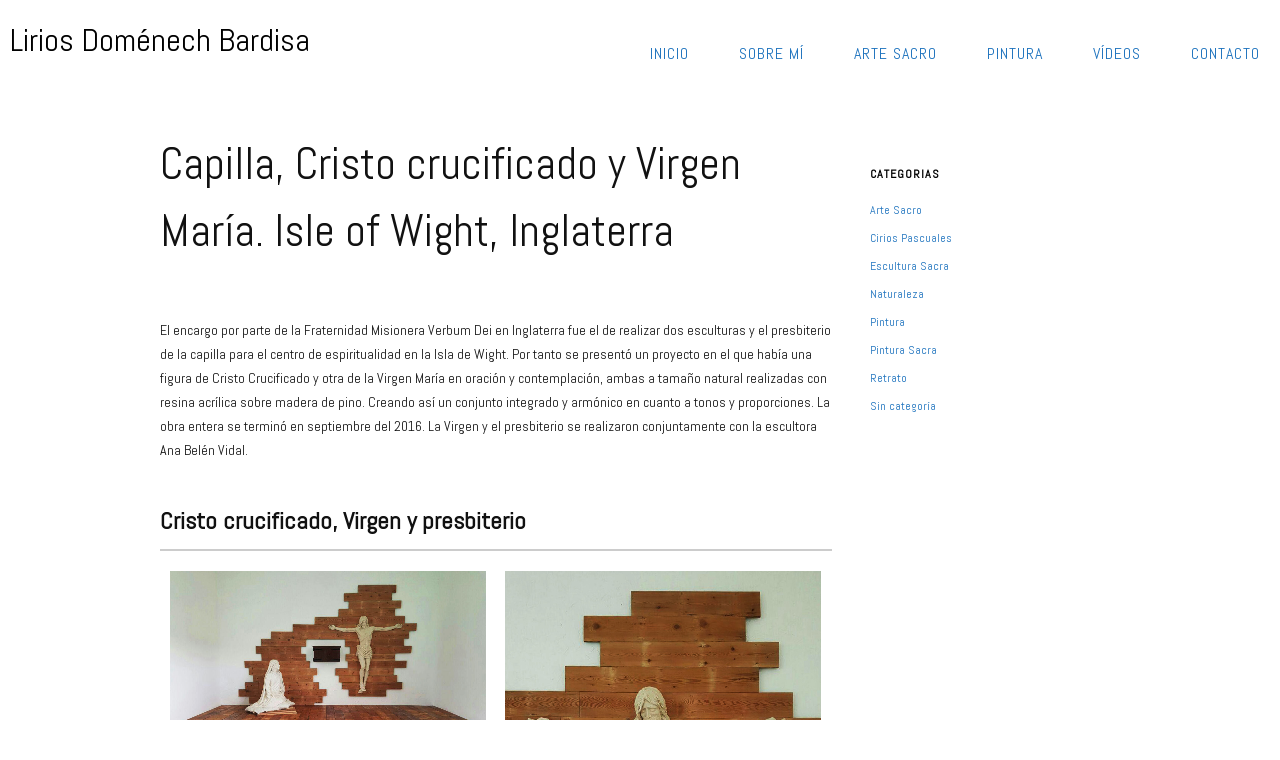

--- FILE ---
content_type: text/html; charset=UTF-8
request_url: https://lirios.es/capilla-isle-of-wight-inglaterra/
body_size: 7203
content:
<!DOCTYPE html>
<html lang="es">
<head>
<meta charset="UTF-8">
<meta name="viewport" content="width=device-width, initial-scale=1">
<link rel="profile" href="http://gmpg.org/xfn/11">
<link rel="pingback" href="https://lirios.es/xmlrpc.php">

<title>Capilla, Cristo crucificado y Virgen María. Isle of Wight, Inglaterra &#8211; Lirios Doménech Bardisa</title>
<link rel='dns-prefetch' href='//fonts.googleapis.com' />
<link rel='dns-prefetch' href='//s.w.org' />
<link rel="alternate" type="application/rss+xml" title="Lirios Doménech Bardisa &raquo; Feed" href="https://lirios.es/feed/" />
<link rel="alternate" type="application/rss+xml" title="Lirios Doménech Bardisa &raquo; RSS de los comentarios" href="https://lirios.es/comments/feed/" />
		<script type="text/javascript">
			window._wpemojiSettings = {"baseUrl":"https:\/\/s.w.org\/images\/core\/emoji\/11.2.0\/72x72\/","ext":".png","svgUrl":"https:\/\/s.w.org\/images\/core\/emoji\/11.2.0\/svg\/","svgExt":".svg","source":{"concatemoji":"https:\/\/lirios.es\/wp-includes\/js\/wp-emoji-release.min.js?ver=5.1.21"}};
			!function(e,a,t){var n,r,o,i=a.createElement("canvas"),p=i.getContext&&i.getContext("2d");function s(e,t){var a=String.fromCharCode;p.clearRect(0,0,i.width,i.height),p.fillText(a.apply(this,e),0,0);e=i.toDataURL();return p.clearRect(0,0,i.width,i.height),p.fillText(a.apply(this,t),0,0),e===i.toDataURL()}function c(e){var t=a.createElement("script");t.src=e,t.defer=t.type="text/javascript",a.getElementsByTagName("head")[0].appendChild(t)}for(o=Array("flag","emoji"),t.supports={everything:!0,everythingExceptFlag:!0},r=0;r<o.length;r++)t.supports[o[r]]=function(e){if(!p||!p.fillText)return!1;switch(p.textBaseline="top",p.font="600 32px Arial",e){case"flag":return s([55356,56826,55356,56819],[55356,56826,8203,55356,56819])?!1:!s([55356,57332,56128,56423,56128,56418,56128,56421,56128,56430,56128,56423,56128,56447],[55356,57332,8203,56128,56423,8203,56128,56418,8203,56128,56421,8203,56128,56430,8203,56128,56423,8203,56128,56447]);case"emoji":return!s([55358,56760,9792,65039],[55358,56760,8203,9792,65039])}return!1}(o[r]),t.supports.everything=t.supports.everything&&t.supports[o[r]],"flag"!==o[r]&&(t.supports.everythingExceptFlag=t.supports.everythingExceptFlag&&t.supports[o[r]]);t.supports.everythingExceptFlag=t.supports.everythingExceptFlag&&!t.supports.flag,t.DOMReady=!1,t.readyCallback=function(){t.DOMReady=!0},t.supports.everything||(n=function(){t.readyCallback()},a.addEventListener?(a.addEventListener("DOMContentLoaded",n,!1),e.addEventListener("load",n,!1)):(e.attachEvent("onload",n),a.attachEvent("onreadystatechange",function(){"complete"===a.readyState&&t.readyCallback()})),(n=t.source||{}).concatemoji?c(n.concatemoji):n.wpemoji&&n.twemoji&&(c(n.twemoji),c(n.wpemoji)))}(window,document,window._wpemojiSettings);
		</script>
		<style type="text/css">
img.wp-smiley,
img.emoji {
	display: inline !important;
	border: none !important;
	box-shadow: none !important;
	height: 1em !important;
	width: 1em !important;
	margin: 0 .07em !important;
	vertical-align: -0.1em !important;
	background: none !important;
	padding: 0 !important;
}
</style>
	<link rel='stylesheet' id='wl-wrgf-swipe-css-css'  href='https://lirios.es/wp-content/plugins/responsive-gallery-with-lightbox/lightbox/swipebox/swipebox.css?ver=5.1.21' type='text/css' media='all' />
<link rel='stylesheet' id='wrgf-hover-pack-css-css'  href='https://lirios.es/wp-content/plugins/responsive-gallery-with-lightbox/css/hover-pack.css?ver=5.1.21' type='text/css' media='all' />
<link rel='stylesheet' id='wrgf-boot-strap-css-css'  href='https://lirios.es/wp-content/plugins/responsive-gallery-with-lightbox/css/bootstrap.css?ver=5.1.21' type='text/css' media='all' />
<link rel='stylesheet' id='wrgf-img-gallery-css-css'  href='https://lirios.es/wp-content/plugins/responsive-gallery-with-lightbox/css/img-gallery.css?ver=5.1.21' type='text/css' media='all' />
<link rel='stylesheet' id='wrgf-font-awesome-4-css'  href='https://lirios.es/wp-content/plugins/responsive-gallery-with-lightbox/css/font-awesome-latest/css/font-awesome.min.css?ver=5.1.21' type='text/css' media='all' />
<link rel='stylesheet' id='wp-block-library-css'  href='https://lirios.es/wp-includes/css/dist/block-library/style.min.css?ver=5.1.21' type='text/css' media='all' />
<link rel='stylesheet' id='shibui-genericons-css'  href='https://lirios.es/wp-content/themes/shibui/inc/genericons/genericons.css?ver=3.3.1' type='text/css' media='all' />
<link rel='stylesheet' id='shibui-style-css'  href='https://lirios.es/wp-content/themes/shibui/style.css?ver=110' type='text/css' media='all' />
<style id='shibui-style-inline-css' type='text/css'>
h1, h2, .main-navigation a, .footer-widgets, .navigation a, input[type="button"], input[type="reset"], input[type="submit"]{ font-family: 'Abel'; }
body, p, textarea, input, select, label, h1.site-title, h2.site-description, .entry-title { font-family: 'Abel'; }

    /* Color Scheme */

    /* Background Color */
    body, .custom-background-image .site, .main-navigation ul  {
        background-color: #;
    }

    /* Font Color */
    body,
    .entry-meta,
    .button-border,
    .button-border:hover {
        color: #111111;
    }
    .button-border {
        border-color: #111111;
    }
    .button-border:hover {
        border-color: #111111 !important;
    }
    .comments-area .comment-list .comment .comment-meta .comment-metadata .fn {
        color: #000000;
    }

    /* Font Color 15% lighter */
    blockquote {
        color: #373737;
    }

    /* Accent Color */
    a {
        color: #1e73be;
    }
    .button,
    button,
    input[type=submit],
    input[type="submit"] {
        background-color: #1e73be;
    }
    .button:hover:not(:disabled),
    button:hover:not(:disabled),
    input[type=submit]:hover:not(:disabled),
    input[type="submit"]:hover:not(:disabled) {
        background-color: #144b7c;
    }
    .entry-meta a,
    .entry-footer a {
        color: #144b7c;
    }

    /* Accent Color 30% darker */
    a:hover,
    a:active,
    a:focus,
    .entry-meta a:hover,
    .entry-footer a:hover {
        color: #144b7c;
    }

    /* Dark Color */
    .site-title a,
    .site-welcome,
    .entry-title a,
    .widget-title,
    .section-title {
        color: #000000;
    }

    /* Dark Color 10% darker */
    .site-header .main-navigation ul.sub-menu:before,
    .site-header .main-navigation ul.sub-menu:after {
        border-bottom-color: #000000;
    }

    /* Dark Color 25% lighter */
    h2.entry-title,
    .entry-title a:hover,
    .site-footer {
        color: #4c4c4c;
    }
    .main-navigation a:hover,
    .main-navigation li:hover > a {
        color: #000000;
    }
    .site-description,
    .site-action a,
    .site-header .site-action .button-border,
    .site-header .site-action .button-border:hover,
    .site-header .social a,
    .main-navigation ul li a,
    .site-footer a {
        color: #1e73be;
    }

    /* Dark Color 50% lighter */
    .site-header .site-action .button-border {
        border-color: #666666;
    }
    .site-header .site-action .button-border:hover {
        border-color: #666666 !important;
    }

    /* Background Color 25% darker */
    textarea,
    input,
    table tbody tr:first-child th,
    table tbody tr:first-child td,
    table tbody th,
    table tbody td,
    hr,
    form textarea,
    input[type="email"],
    input[type="number"],
    input[type="password"],
    input[type="search"],
    input[type="tel"],
    input[type="text"],
    input[type="url"],
    input[type="color"],
    input[type="date"],
    input[type="datetime"],
    input[type="datetime-local"],
    input[type="month"],
    input[type="time"],
    input[type="week"],
    select[multiple=multiple],
    .widget-area ul li.recentcomments,
    .widget-area ul li a,
    .comments-title {
        border-color: #bfbfbf;
    }

    /* Background Color 50% lighter */
    blockquote {
        background: #ffffff;
    }

    .has-header-image.customizer-preview .site-title a,
    .has-header-image.customizer-preview .main-navigation ul li a,
    .has-header-image.customizer-preview .site-action a,
    .has-header-image.customizer-preview .site-header .social a,
    .has-header-image.customizer-preview .site-welcome {
        color: #FFFFFF;
    }

    .has-header-image.customizer-preview .site-header .site-action .button-border,
    .has-header-image.customizer-preview .site-header .site-action .button-border:hover {
        border-color: #FFFFFF;
        color: #FFFFFF;
    }

</style>
<link rel='stylesheet' id='shibui-custom-fonts-css'  href='https://fonts.googleapis.com/css?family=Abel:regular' type='text/css' media='all' />
<script type='text/javascript' src='https://lirios.es/wp-includes/js/jquery/jquery.js?ver=1.12.4'></script>
<script type='text/javascript' src='https://lirios.es/wp-includes/js/jquery/jquery-migrate.min.js?ver=1.4.1'></script>
<script type='text/javascript' src='https://lirios.es/wp-content/plugins/responsive-gallery-with-lightbox/js/hover-pack.js?ver=5.1.21'></script>
<script type='text/javascript' src='https://lirios.es/wp-content/plugins/responsive-gallery-with-lightbox/lightbox/swipebox/jquery.swipebox.js?ver=5.1.21'></script>
<script type='text/javascript' src='https://lirios.es/wp-content/plugins/responsive-gallery-with-lightbox/js/masonry.pkgd.min.js?ver=5.1.21'></script>
<script type='text/javascript' src='https://lirios.es/wp-content/plugins/responsive-gallery-with-lightbox/js/imagesloaded.pkgd.min.js?ver=5.1.21'></script>
<link rel='https://api.w.org/' href='https://lirios.es/wp-json/' />
<link rel="EditURI" type="application/rsd+xml" title="RSD" href="https://lirios.es/xmlrpc.php?rsd" />
<link rel="wlwmanifest" type="application/wlwmanifest+xml" href="https://lirios.es/wp-includes/wlwmanifest.xml" /> 
<link rel='prev' title='Via Crucis, Valencia' href='https://lirios.es/via-crucis/' />
<link rel='next' title='Inmaculada y San Francisco' href='https://lirios.es/inmaculada-y-san-francisco/' />
<meta name="generator" content="WordPress 5.1.21" />
<link rel="canonical" href="https://lirios.es/capilla-isle-of-wight-inglaterra/" />
<link rel='shortlink' href='https://lirios.es/?p=3208' />
<link rel="alternate" type="application/json+oembed" href="https://lirios.es/wp-json/oembed/1.0/embed?url=https%3A%2F%2Flirios.es%2Fcapilla-isle-of-wight-inglaterra%2F" />
<link rel="alternate" type="text/xml+oembed" href="https://lirios.es/wp-json/oembed/1.0/embed?url=https%3A%2F%2Flirios.es%2Fcapilla-isle-of-wight-inglaterra%2F&#038;format=xml" />
		<style type="text/css" id="wp-custom-css">
			.site-info {}
.site-title > a { }
.menu-item a {}
.blog-grid img {}		</style>
		</head>

<body class="post-template-default single single-post postid-3208 single-format-standard has-sidebar">

	<a class="skip-link screen-reader-text" href="#content">Skip to content</a>
	<header id="masthead" class="site-header" role="banner">
		<div class="container">
			<div class="site-branding">
				<h1 class="site-title">
                    <a href="https://lirios.es/" title="Lirios Doménech Bardisa" rel="home">
                                                    Lirios Doménech Bardisa                                            </a>
                </h1>
				<h2 class="site-description"></h2>
			</div><!-- .site-branding -->

			<nav id="site-navigation" class="main-navigation" role="navigation">
				<button class="menu-toggle genericon genericon-menu" aria-controls="primary-menu" aria-expanded="false"></button>
				<div class="menu-main-menu-container"><ul id="primary-menu" class="menu"><li id="menu-item-2412" class="menu-item menu-item-type-custom menu-item-object-custom menu-item-home menu-item-2412"><a href="https://lirios.es">Inicio</a></li>
<li id="menu-item-3139" class="menu-item menu-item-type-post_type menu-item-object-page menu-item-3139"><a href="https://lirios.es/bio/">Sobre mí</a></li>
<li id="menu-item-2439" class="menu-item menu-item-type-taxonomy menu-item-object-category current-post-ancestor current-menu-parent current-post-parent menu-item-has-children menu-item-2439"><a href="https://lirios.es/category/arte-sacro/">Arte Sacro</a>
<ul class="sub-menu">
	<li id="menu-item-2440" class="menu-item menu-item-type-taxonomy menu-item-object-category current-post-ancestor current-menu-parent current-post-parent menu-item-2440"><a href="https://lirios.es/category/arte-sacro/escultura-sacra/">Escultura Sacra</a></li>
	<li id="menu-item-2438" class="menu-item menu-item-type-taxonomy menu-item-object-category menu-item-2438"><a href="https://lirios.es/category/arte-sacro/pintura-sacra/">Pintura Sacra</a></li>
	<li id="menu-item-3200" class="menu-item menu-item-type-taxonomy menu-item-object-category menu-item-3200"><a href="https://lirios.es/category/arte-sacro/cirios-pascuales/">Cirios Pascuales</a></li>
</ul>
</li>
<li id="menu-item-2441" class="menu-item menu-item-type-taxonomy menu-item-object-category menu-item-has-children menu-item-2441"><a href="https://lirios.es/category/pintura/">Pintura</a>
<ul class="sub-menu">
	<li id="menu-item-2610" class="menu-item menu-item-type-taxonomy menu-item-object-category menu-item-2610"><a href="https://lirios.es/category/pintura/retrato/">Retrato</a></li>
	<li id="menu-item-3189" class="menu-item menu-item-type-taxonomy menu-item-object-category menu-item-3189"><a href="https://lirios.es/category/pintura/naturaleza/">Naturaleza</a></li>
</ul>
</li>
<li id="menu-item-3497" class="menu-item menu-item-type-post_type menu-item-object-page menu-item-3497"><a href="https://lirios.es/videos/">Vídeos</a></li>
<li id="menu-item-3145" class="menu-item menu-item-type-post_type menu-item-object-page menu-item-3145"><a href="https://lirios.es/contacto/">Contacto</a></li>
</ul></div>			</nav><!-- #site-navigation -->
		</div>

		</header><!-- #masthead -->

	<div id="page" class="hfeed site">


	
		<div class="full-col container">

			<div id="content" class="site-content">

	<div id="primary" class="content-area three-forth-col">
		<main id="main" class="site-main" role="main">

		
			
<article id="post-3208" class="post-3208 post type-post status-publish format-standard has-post-thumbnail hentry category-arte-sacro category-escultura-sacra tag-cristo-en-la-cruz tag-virgen-maria">
	<header class="entry-header">

		<h1 class="entry-title">Capilla, Cristo crucificado y Virgen María. Isle of Wight, Inglaterra</h1>
	</header><!-- .entry-header -->

	<div class="entry-content-container">

		<div class="entry-content">
			
<p>El encargo por parte de la Fraternidad Misionera Verbum Dei en  Inglaterra fue el de realizar dos esculturas y el presbiterio de la  capilla para el centro de espiritualidad en la Isla de Wight. Por tanto  se presentó un proyecto en el que había una figura de Cristo Crucificado  y otra de la Virgen María en oración y contemplación, ambas a tamaño  natural realizadas con resina acrílica sobre madera de pino. Creando así  un conjunto integrado y armónico en cuanto a tonos y proporciones. La  obra entera se terminó en septiembre del 2016. La Virgen y el  presbiterio se realizaron conjuntamente con la escultora Ana Belén  Vidal.                                               </p>




     <style>
	#weblizar_2685  .wrgf-header-label {
		color:#FFFFFF !important;
	}
	
	#weblizar_2685 .wrgf-footer-label{
		color:#000000 !important;
		font-size:16px;
		margin-bottom: 5px;
		margin-top: 5px;
		text-align:center;
		font-weight:normal;
	}

    #weblizar_2685 .b-link-stroke .b-top-line{
        background: rgba(0, 0, 0, 0.5);
    }
    #weblizar_2685 .b-link-stroke .b-bottom-line{
        background: rgba(0, 0, 0, 0.5);
    }

    #weblizar_2685 .b-wrapper{
        font-family:Arial; // real name pass here
    }
	
	#weblizar_2685 .wrgf-header-label{
        font-family:Arial !important; // real name pass here
    }
	#weblizar_2685 .wrgf-footer-label{
        font-family:Arial !important; // real name pass here
    }
	
	@media (min-width: 992px){
		.col-md-6 {
			width: 49.97% !important;
			padding-right: 10px;
			padding-left: 10px;
		}
		.col-md-4 {
			width: 33.30% !important;
			padding-right: 10px;
			padding-left: 10px;
		}
		.col-md-3 {
			width: 24.90% !important;
			padding-right: 10px;
			padding-left: 10px;
		}
	}
	
	
			@media (max-width: 992px) {
			#weblizar_2685 .wrgf-header-label
			{
				display:none;
			}
		}
		@media (min-width: 993px) {
			#weblizar_2685 .wrgf-footer-label
			{
				display:none;
			}
		}
		#weblizar_2685 a{
		border-bottom: none;
		overflow: hidden;
		float: left;
		margin-right: 0px;
		padding-left: 0px;
	}
	
	    </style>

        <div  class="gal-container">
            <!--get the post id-->
        		
				<!-- gallery title -->
        <div style="font-weight: bolder; padding-bottom:10px; border-bottom:2px solid #cccccc; margin-bottom:20px; font-size:24px; ">
			Cristo crucificado, Virgen y presbiterio		</div>
				
        <div class="gallery1" id="weblizar_2685">
                        <div class="col-md-6 col-sm-6 wl-gallery">
                    <div class="b-link-stroke b-animate-go">
					
													<a alt="" class="swipebox"  href="http://lirios.es/wp-content/uploads/2018/02/00.jpg">
								<img src="http://lirios.es/wp-content/uploads/2018/02/00.jpg" class="gall-img-responsive" alt="00">
								<div class="b-wrapper">
																													<h2 class="b-from-left b-animate b-delay03 wrgf-header-label"> </h2>
																											</div>
							</a>
							                    </div>
											<h4 class="wrgf-footer-label"></h4>
					                </div>
                                <div class="col-md-6 col-sm-6 wl-gallery">
                    <div class="b-link-stroke b-animate-go">
					
													<a alt="" class="swipebox"  href="http://lirios.es/wp-content/uploads/2018/02/01.jpg">
								<img src="http://lirios.es/wp-content/uploads/2018/02/01.jpg" class="gall-img-responsive" alt="01">
								<div class="b-wrapper">
																													<h2 class="b-from-left b-animate b-delay03 wrgf-header-label"> </h2>
																											</div>
							</a>
							                    </div>
											<h4 class="wrgf-footer-label"></h4>
					                </div>
                                <div class="col-md-6 col-sm-6 wl-gallery">
                    <div class="b-link-stroke b-animate-go">
					
													<a alt="" class="swipebox"  href="http://lirios.es/wp-content/uploads/2018/02/02.jpg">
								<img src="http://lirios.es/wp-content/uploads/2018/02/02.jpg" class="gall-img-responsive" alt="02">
								<div class="b-wrapper">
																													<h2 class="b-from-left b-animate b-delay03 wrgf-header-label"> </h2>
																											</div>
							</a>
							                    </div>
											<h4 class="wrgf-footer-label"></h4>
					                </div>
                                <div class="col-md-6 col-sm-6 wl-gallery">
                    <div class="b-link-stroke b-animate-go">
					
													<a alt="" class="swipebox"  href="http://lirios.es/wp-content/uploads/2018/02/04.jpg">
								<img src="http://lirios.es/wp-content/uploads/2018/02/04.jpg" class="gall-img-responsive" alt="04">
								<div class="b-wrapper">
																													<h2 class="b-from-left b-animate b-delay03 wrgf-header-label"> </h2>
																											</div>
							</a>
							                    </div>
											<h4 class="wrgf-footer-label"></h4>
					                </div>
                        </div>
        </div>

	<!-- swipe box-->
	<script type="text/javascript">
	;( function( jQuery ) {
		jQuery( '.swipebox' ).swipebox({
							hideBarsDelay:0,
							hideCloseButtonOnMobile : false,
						});
	} )( jQuery );
	
	jQuery('.gallery1').imagesLoaded( function(){
	  jQuery('.gallery1').masonry({
	   itemSelector: '.wl-gallery',
	   isAnimated: true,
	   isFitWidth: true
	  });
	});
	</script>

    



<h3> <em>Proceso Cristo </em></h3>



<ul class="wp-block-gallery columns-2 is-cropped"><li class="blocks-gallery-item"><figure><img src="https://lirios.es/wp-content/uploads/2018/02/001-4-1024x768.jpg" alt="" data-id="2985" data-link="https://lirios.es/?attachment_id=2985" class="wp-image-2985" srcset="https://lirios.es/wp-content/uploads/2018/02/001-4-1024x768.jpg 1024w, https://lirios.es/wp-content/uploads/2018/02/001-4-300x225.jpg 300w, https://lirios.es/wp-content/uploads/2018/02/001-4-768x576.jpg 768w, https://lirios.es/wp-content/uploads/2018/02/001-4-800x600.jpg 800w, https://lirios.es/wp-content/uploads/2018/02/001-4-600x450.jpg 600w, https://lirios.es/wp-content/uploads/2018/02/001-4.jpg 1280w" sizes="(max-width: 1024px) 100vw, 1024px" /></figure></li><li class="blocks-gallery-item"><figure><img src="https://lirios.es/wp-content/uploads/2018/02/002-7-1024x768.jpg" alt="" data-id="2986" data-link="https://lirios.es/?attachment_id=2986" class="wp-image-2986" srcset="https://lirios.es/wp-content/uploads/2018/02/002-7-1024x768.jpg 1024w, https://lirios.es/wp-content/uploads/2018/02/002-7-300x225.jpg 300w, https://lirios.es/wp-content/uploads/2018/02/002-7-768x576.jpg 768w, https://lirios.es/wp-content/uploads/2018/02/002-7-800x600.jpg 800w, https://lirios.es/wp-content/uploads/2018/02/002-7-600x450.jpg 600w, https://lirios.es/wp-content/uploads/2018/02/002-7.jpg 1280w" sizes="(max-width: 1024px) 100vw, 1024px" /></figure></li><li class="blocks-gallery-item"><figure><img src="https://lirios.es/wp-content/uploads/2018/02/002a-614x1024.jpg" alt="" data-id="2987" data-link="https://lirios.es/?attachment_id=2987" class="wp-image-2987" srcset="https://lirios.es/wp-content/uploads/2018/02/002a-614x1024.jpg 614w, https://lirios.es/wp-content/uploads/2018/02/002a-180x300.jpg 180w, https://lirios.es/wp-content/uploads/2018/02/002a-768x1280.jpg 768w, https://lirios.es/wp-content/uploads/2018/02/002a-600x1000.jpg 600w, https://lirios.es/wp-content/uploads/2018/02/002a.jpg 1536w" sizes="(max-width: 614px) 100vw, 614px" /></figure></li><li class="blocks-gallery-item"><figure><img src="https://lirios.es/wp-content/uploads/2018/02/003-7-1024x768.jpg" alt="" data-id="2989" data-link="https://lirios.es/?attachment_id=2989" class="wp-image-2989" srcset="https://lirios.es/wp-content/uploads/2018/02/003-7-1024x768.jpg 1024w, https://lirios.es/wp-content/uploads/2018/02/003-7-300x225.jpg 300w, https://lirios.es/wp-content/uploads/2018/02/003-7-768x576.jpg 768w, https://lirios.es/wp-content/uploads/2018/02/003-7-800x600.jpg 800w, https://lirios.es/wp-content/uploads/2018/02/003-7-600x450.jpg 600w, https://lirios.es/wp-content/uploads/2018/02/003-7.jpg 1280w" sizes="(max-width: 1024px) 100vw, 1024px" /></figure></li><li class="blocks-gallery-item"><figure><img src="https://lirios.es/wp-content/uploads/2018/02/003a-1-768x1024.jpg" alt="" data-id="2990" data-link="https://lirios.es/?attachment_id=2990" class="wp-image-2990" srcset="https://lirios.es/wp-content/uploads/2018/02/003a-1-768x1024.jpg 768w, https://lirios.es/wp-content/uploads/2018/02/003a-1-225x300.jpg 225w, https://lirios.es/wp-content/uploads/2018/02/003a-1-600x800.jpg 600w, https://lirios.es/wp-content/uploads/2018/02/003a-1.jpg 960w" sizes="(max-width: 768px) 100vw, 768px" /></figure></li><li class="blocks-gallery-item"><figure><img src="https://lirios.es/wp-content/uploads/2018/02/005-7-768x1024.jpg" alt="" data-id="2992" data-link="https://lirios.es/?attachment_id=2992" class="wp-image-2992" srcset="https://lirios.es/wp-content/uploads/2018/02/005-7-768x1024.jpg 768w, https://lirios.es/wp-content/uploads/2018/02/005-7-225x300.jpg 225w, https://lirios.es/wp-content/uploads/2018/02/005-7-600x800.jpg 600w, https://lirios.es/wp-content/uploads/2018/02/005-7.jpg 960w" sizes="(max-width: 768px) 100vw, 768px" /></figure></li><li class="blocks-gallery-item"><figure><img src="https://lirios.es/wp-content/uploads/2018/02/007-7-1024x576.jpg" alt="" data-id="2994" data-link="https://lirios.es/?attachment_id=2994" class="wp-image-2994" srcset="https://lirios.es/wp-content/uploads/2018/02/007-7-1024x576.jpg 1024w, https://lirios.es/wp-content/uploads/2018/02/007-7-300x169.jpg 300w, https://lirios.es/wp-content/uploads/2018/02/007-7-768x432.jpg 768w, https://lirios.es/wp-content/uploads/2018/02/007-7-600x338.jpg 600w, https://lirios.es/wp-content/uploads/2018/02/007-7.jpg 1280w" sizes="(max-width: 1024px) 100vw, 1024px" /></figure></li><li class="blocks-gallery-item"><figure><img src="https://lirios.es/wp-content/uploads/2018/02/006-7-768x1024.jpg" alt="" data-id="2993" data-link="https://lirios.es/?attachment_id=2993" class="wp-image-2993" srcset="https://lirios.es/wp-content/uploads/2018/02/006-7-768x1024.jpg 768w, https://lirios.es/wp-content/uploads/2018/02/006-7-225x300.jpg 225w, https://lirios.es/wp-content/uploads/2018/02/006-7-600x800.jpg 600w, https://lirios.es/wp-content/uploads/2018/02/006-7.jpg 960w" sizes="(max-width: 768px) 100vw, 768px" /></figure></li><li class="blocks-gallery-item"><figure><img src="https://lirios.es/wp-content/uploads/2018/02/011-4-1024x614.jpg" alt="" data-id="2998" data-link="https://lirios.es/?attachment_id=2998" class="wp-image-2998" srcset="https://lirios.es/wp-content/uploads/2018/02/011-4-1024x614.jpg 1024w, https://lirios.es/wp-content/uploads/2018/02/011-4-300x180.jpg 300w, https://lirios.es/wp-content/uploads/2018/02/011-4-768x461.jpg 768w, https://lirios.es/wp-content/uploads/2018/02/011-4-600x360.jpg 600w" sizes="(max-width: 1024px) 100vw, 1024px" /></figure></li><li class="blocks-gallery-item"><figure><img src="https://lirios.es/wp-content/uploads/2018/02/012-4-1024x614.jpg" alt="" data-id="2999" data-link="https://lirios.es/?attachment_id=2999" class="wp-image-2999" srcset="https://lirios.es/wp-content/uploads/2018/02/012-4-1024x614.jpg 1024w, https://lirios.es/wp-content/uploads/2018/02/012-4-300x180.jpg 300w, https://lirios.es/wp-content/uploads/2018/02/012-4-768x461.jpg 768w, https://lirios.es/wp-content/uploads/2018/02/012-4-600x360.jpg 600w" sizes="(max-width: 1024px) 100vw, 1024px" /></figure></li></ul>



<h3><em> Proceso Virgen y Capilla </em></h3>



<ul class="wp-block-gallery columns-3 is-cropped"><li class="blocks-gallery-item"><figure><img src="https://lirios.es/wp-content/uploads/2018/02/001-5-1024x614.jpg" alt="" data-id="3004" data-link="https://lirios.es/?attachment_id=3004" class="wp-image-3004" srcset="https://lirios.es/wp-content/uploads/2018/02/001-5-1024x614.jpg 1024w, https://lirios.es/wp-content/uploads/2018/02/001-5-300x180.jpg 300w, https://lirios.es/wp-content/uploads/2018/02/001-5-768x461.jpg 768w, https://lirios.es/wp-content/uploads/2018/02/001-5-600x360.jpg 600w" sizes="(max-width: 1024px) 100vw, 1024px" /></figure></li><li class="blocks-gallery-item"><figure><img src="https://lirios.es/wp-content/uploads/2018/02/002-8-1024x614.jpg" alt="" data-id="3005" data-link="https://lirios.es/?attachment_id=3005" class="wp-image-3005" srcset="https://lirios.es/wp-content/uploads/2018/02/002-8-1024x614.jpg 1024w, https://lirios.es/wp-content/uploads/2018/02/002-8-300x180.jpg 300w, https://lirios.es/wp-content/uploads/2018/02/002-8-768x461.jpg 768w, https://lirios.es/wp-content/uploads/2018/02/002-8-600x360.jpg 600w" sizes="(max-width: 1024px) 100vw, 1024px" /></figure></li><li class="blocks-gallery-item"><figure><img src="https://lirios.es/wp-content/uploads/2018/02/005-8-1024x614.jpg" alt="" data-id="3008" data-link="https://lirios.es/?attachment_id=3008" class="wp-image-3008" srcset="https://lirios.es/wp-content/uploads/2018/02/005-8-1024x614.jpg 1024w, https://lirios.es/wp-content/uploads/2018/02/005-8-300x180.jpg 300w, https://lirios.es/wp-content/uploads/2018/02/005-8-768x461.jpg 768w, https://lirios.es/wp-content/uploads/2018/02/005-8-600x360.jpg 600w" sizes="(max-width: 1024px) 100vw, 1024px" /></figure></li><li class="blocks-gallery-item"><figure><img src="https://lirios.es/wp-content/uploads/2018/02/010-5-768x1024.jpg" alt="" data-id="3013" data-link="https://lirios.es/?attachment_id=3013" class="wp-image-3013" srcset="https://lirios.es/wp-content/uploads/2018/02/010-5-768x1024.jpg 768w, https://lirios.es/wp-content/uploads/2018/02/010-5-225x300.jpg 225w, https://lirios.es/wp-content/uploads/2018/02/010-5-600x800.jpg 600w, https://lirios.es/wp-content/uploads/2018/02/010-5.jpg 960w" sizes="(max-width: 768px) 100vw, 768px" /></figure></li><li class="blocks-gallery-item"><figure><img src="https://lirios.es/wp-content/uploads/2018/02/013-4-768x1024.jpg" alt="" data-id="3016" data-link="https://lirios.es/?attachment_id=3016" class="wp-image-3016" srcset="https://lirios.es/wp-content/uploads/2018/02/013-4-768x1024.jpg 768w, https://lirios.es/wp-content/uploads/2018/02/013-4-225x300.jpg 225w, https://lirios.es/wp-content/uploads/2018/02/013-4-600x800.jpg 600w, https://lirios.es/wp-content/uploads/2018/02/013-4.jpg 774w" sizes="(max-width: 768px) 100vw, 768px" /></figure></li><li class="blocks-gallery-item"><figure><img src="https://lirios.es/wp-content/uploads/2018/02/013a-1024x614.jpg" alt="" data-id="3017" data-link="https://lirios.es/?attachment_id=3017" class="wp-image-3017" srcset="https://lirios.es/wp-content/uploads/2018/02/013a-1024x614.jpg 1024w, https://lirios.es/wp-content/uploads/2018/02/013a-300x180.jpg 300w, https://lirios.es/wp-content/uploads/2018/02/013a-768x461.jpg 768w, https://lirios.es/wp-content/uploads/2018/02/013a-600x360.jpg 600w" sizes="(max-width: 1024px) 100vw, 1024px" /></figure></li><li class="blocks-gallery-item"><figure><img src="https://lirios.es/wp-content/uploads/2018/02/015-5-1024x768.jpg" alt="" data-id="3019" data-link="https://lirios.es/?attachment_id=3019" class="wp-image-3019" srcset="https://lirios.es/wp-content/uploads/2018/02/015-5-1024x768.jpg 1024w, https://lirios.es/wp-content/uploads/2018/02/015-5-300x225.jpg 300w, https://lirios.es/wp-content/uploads/2018/02/015-5-768x576.jpg 768w, https://lirios.es/wp-content/uploads/2018/02/015-5-800x600.jpg 800w, https://lirios.es/wp-content/uploads/2018/02/015-5-600x450.jpg 600w, https://lirios.es/wp-content/uploads/2018/02/015-5.jpg 1280w" sizes="(max-width: 1024px) 100vw, 1024px" /></figure></li><li class="blocks-gallery-item"><figure><img src="https://lirios.es/wp-content/uploads/2018/02/020-2-1024x612.jpg" alt="" data-id="3025" data-link="https://lirios.es/?attachment_id=3025" class="wp-image-3025" srcset="https://lirios.es/wp-content/uploads/2018/02/020-2-1024x612.jpg 1024w, https://lirios.es/wp-content/uploads/2018/02/020-2-300x179.jpg 300w, https://lirios.es/wp-content/uploads/2018/02/020-2-768x459.jpg 768w, https://lirios.es/wp-content/uploads/2018/02/020-2-600x358.jpg 600w, https://lirios.es/wp-content/uploads/2018/02/020-2.jpg 1252w" sizes="(max-width: 1024px) 100vw, 1024px" /></figure></li></ul>

					</div>

					<div class="entry-meta">
				<span class="posted-on"><a href="https://lirios.es/capilla-isle-of-wight-inglaterra/" rel="bookmark"><time class="entry-date published" datetime="2021-01-25T17:53:14+01:00">25 enero, 2021</time><time class="updated" datetime="2022-11-25T02:15:55+01:00">25 noviembre, 2022</time></a></span>				<span class="cat-links">Categories: <a href="https://lirios.es/category/arte-sacro/" rel="category tag">Arte Sacro</a> &middot; <a href="https://lirios.es/category/arte-sacro/escultura-sacra/" rel="category tag">Escultura Sacra</a></span><span class="tags-links">Tags: <a href="https://lirios.es/tag/cristo-en-la-cruz/" rel="tag">Cristo en la Cruz</a><a href="https://lirios.es/tag/virgen-maria/" rel="tag">Virgen María</a></span>			</div><!-- .entry-meta -->
			</div><!-- .entry-content -->
</article><!-- #post-## -->
				<nav class="navigation post-navigation" role="navigation">
		<h2 class="screen-reader-text">Post navigation</h2>
		<div class="nav-links">
			<div class="nav-previous">&larr; <a href="https://lirios.es/via-crucis/" rel="prev">Via Crucis, Valencia</a></div><div class="nav-next"><a href="https://lirios.es/inmaculada-y-san-francisco/" rel="next">Inmaculada y San Francisco</a> &rarr;</div>		</div><!-- .nav-links -->
	</nav><!-- .navigation -->
	
			

		
		</main><!-- #main -->
	</div><!-- #primary -->


<div id="secondary" class="widget-area one-forth-col last" role="complementary">
	<aside id="categories-1008" class="widget widget_categories"><h1 class="widget-title">Categorias</h1>		<ul>
				<li class="cat-item cat-item-28"><a href="https://lirios.es/category/arte-sacro/" >Arte Sacro</a>
</li>
	<li class="cat-item cat-item-39"><a href="https://lirios.es/category/arte-sacro/cirios-pascuales/" >Cirios Pascuales</a>
</li>
	<li class="cat-item cat-item-27"><a href="https://lirios.es/category/arte-sacro/escultura-sacra/" >Escultura Sacra</a>
</li>
	<li class="cat-item cat-item-33"><a href="https://lirios.es/category/pintura/naturaleza/" >Naturaleza</a>
</li>
	<li class="cat-item cat-item-26"><a href="https://lirios.es/category/pintura/" >Pintura</a>
</li>
	<li class="cat-item cat-item-23"><a href="https://lirios.es/category/arte-sacro/pintura-sacra/" >Pintura Sacra</a>
</li>
	<li class="cat-item cat-item-29"><a href="https://lirios.es/category/pintura/retrato/" >Retrato</a>
</li>
	<li class="cat-item cat-item-1"><a href="https://lirios.es/category/sin-categoria/" >Sin categoría</a>
</li>
		</ul>
			</aside></div><!-- #secondary -->

		</div><!-- #content -->

		<footer id="colophon" role="contentinfo" class="clearfix">

			
			<div class="footer-widgets">
							</div>

			<div class="social-menu">
	    					</div><!-- .social-menu -->

			<div class="site-info">
		        <span>Powered by <a href="http://wordpress.org">WordPress</a>. <a href="http://graphpaperpress.com/themes/shibui" rel="designer">Shibui</a> theme by <a href="http://graphpaperpress.com/" rel="designer">Graph Paper Press</a>.</span>
		    </div><!-- .site-info -->
		</footer><!-- #colophon -->
	</div><!-- .full-col -->
</div><!-- #page -->

<script type='text/javascript' src='https://lirios.es/wp-content/themes/shibui/js/navigation.js?ver=20150506'></script>
<script type='text/javascript' src='https://lirios.es/wp-content/themes/shibui/js/jquery.fitvids.js?ver=20150206'></script>
<script type='text/javascript' src='https://lirios.es/wp-content/themes/shibui/js/jquery.flexslider.js?ver=20150206'></script>
<script type='text/javascript' src='https://lirios.es/wp-includes/js/imagesloaded.min.js?ver=3.2.0'></script>
<script type='text/javascript' src='https://lirios.es/wp-includes/js/masonry.min.js?ver=3.3.2'></script>
<script type='text/javascript' src='https://lirios.es/wp-includes/js/jquery/jquery.masonry.min.js?ver=3.1.2b'></script>
<script type='text/javascript' src='https://lirios.es/wp-content/themes/shibui/js/jquery.load-masonry.js?ver=20150408'></script>
<script type='text/javascript'>
/* <![CDATA[ */
var shibui_theme = {"slideshow_animation":"fade","slideshow_autostart":"1","slideshow_dots_nav":"1"};
/* ]]> */
</script>
<script type='text/javascript' src='https://lirios.es/wp-content/themes/shibui/js/jquery.theme.js?ver=20150407'></script>
<script type='text/javascript' src='https://lirios.es/wp-content/themes/shibui/js/skip-link-focus-fix.js?ver=20130115'></script>
<script type='text/javascript' src='https://lirios.es/wp-includes/js/wp-embed.min.js?ver=5.1.21'></script>

</body>
</html>
